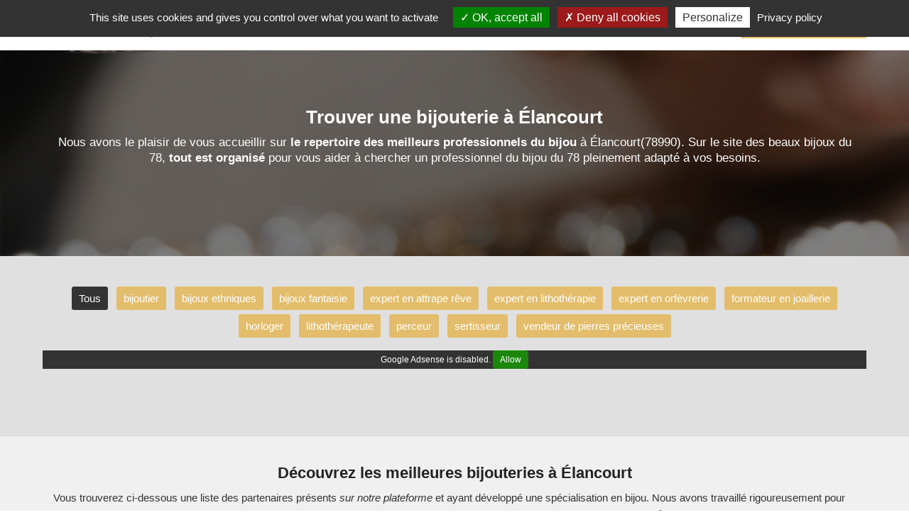

--- FILE ---
content_type: text/html; charset=utf-8
request_url: https://www.proxibijoux.fr/lancourt/bijouterie
body_size: 18869
content:


<!DOCTYPE html>
<html xmlns="http://www.w3.org/1999/xhtml">
<head><meta http-equiv="Content-Type" content="text/html; charset=utf-8" /><meta name="viewport" content="width=device-width, initial-scale=1" />

    <!-- css boostrap -->
    <link rel="stylesheet" href="https://maxcdn.bootstrapcdn.com/bootstrap/3.4.0/css/bootstrap.min.css" />

    <!-- css principal du site -->
    <link href="../ressources/css/main.min.css?version=1" rel="stylesheet"/>


    <script src="../ressources/js/main.js?version=1"></script>
    <script>opticoViewId = '';</script>
    
    <!-- script jquery boostrap -->
    <script src="https://ajax.googleapis.com/ajax/libs/jquery/1.11.3/jquery.min.js"></script>
<script src="https://maxcdn.bootstrapcdn.com/bootstrap/3.4.0/js/bootstrap.min.js"></script>

        
    <link rel="shortcut icon" href="../ressources/images/favicon.ico" type="image/x-icon">
    <link rel="icon" href="../ressources/images/favicon.ico" type="image/x-icon">

    
    <!-- title -->
    <title>
	Les bijouteries à Élancourt - Bijoux dans les Yvelines
</title>

    <!-- placeholder head -->
    


   <!-- #################################################################################### -->
    <!-- Tarteaucitron -->
    <!-- #################################################################################### -->
    
        <script type="text/javascript" src="https://www.proxibijoux.fr/ressources/js/tarteaucitron.js-1.9.6/tarteaucitron.js"></script>
        <script type="text/javascript">
		    tarteaucitron.init({
			    "privacyUrl": "https://www.proxibijoux.fr/cgu", /* Privacy policy url */
			    "bodyPosition": "bottom", /* or top to bring it as first element for accessibility */

			    "hashtag": "#tarteaucitron", /* Open the panel with this hashtag */
			    "cookieName": "tarteaucitron", /* Cookie name */

			    "orientation": "top", /* Banner position (top - bottom) */

			    "groupServices": false, /* Group services by category */
			    "serviceDefaultState": "wait", /* Default state (true - wait - false) */

			    "showAlertSmall": false, /* Show the small banner on bottom right */
			    "cookieslist": false, /* Show the cookie list */

			    "closePopup": false, /* Show a close X on the banner */

			    "showIcon": true, /* Show cookie icon to manage cookies */
			    //"iconSrc": "", /* Optionnal: URL or base64 encoded image */
			    "iconPosition": "BottomLeft", /* BottomRight, BottomLeft, TopRight and TopLeft */

			    "adblocker": false, /* Show a Warning if an adblocker is detected */

			    "DenyAllCta": true, /* Show the deny all button */
			    "AcceptAllCta": true, /* Show the accept all button when highPrivacy on */
			    "highPrivacy": true, /* HIGHLY RECOMMANDED Disable auto consent */

			    "handleBrowserDNTRequest": false, /* If Do Not Track == 1, disallow all */

			    "removeCredit": false, /* Remove credit link */
			    "moreInfoLink": true, /* Show more info link */

			    "useExternalCss": false, /* If false, the tarteaucitron.css file will be loaded */
			    "useExternalJs": false, /* If false, the tarteaucitron.js file will be loaded */

			    //"cookieDomain": ".my-multisite-domaine.fr", /* Shared cookie for multisite */

			    "readmoreLink": "", /* Change the default readmore link */

			    "mandatory": true, /* Show a message about mandatory cookies */
			    "mandatoryCta": true /* Show the disabled accept button when mandatory on */
		    });
	    </script>
    




  <!-- ---------------------------------------------------------------- -->
    <!-- Quantcast Choice. Consent Manager Tag v2.0 (for TCF 2.0) -->
    <!-- ---------------------------------------------------------------- -->
    <meta name="description" content="Vous recherchez une bijouterie à Élancourt pour acheter des bijoux exceptionnels ? Découvrez les meilleures bijouteries du 78 pour l’achat de bijoux en or, en argent, en platine à Élancourt." /></head>
<body>

    <!-- script location -->
    <script>
        function goToInscription() {
            window.location = 'https://www.proxibijoux.fr/inscription';
        }
    
       function goToContact() {
            window.location = 'https://www.proxibijoux.fr/contact';
        }

    </script>

    <!-- variable javascript -->
    <script>
        var SITE_URL = "https://www.proxibijoux.fr";
    </script>


   <!-- ------------------- -------- ----------------------- -->
    <!-- ------------------- pub top horiz ------------------------- -->
    <!-- ------------------- -------- ----------------------- -->
    




    <a name="haut-site" id="haut-site"></a>
    
   
    <!-- ------------------- -------- ----------------------- -->
    <!-- ------------------- HEADER ------------------------- -->
    <!-- ------------------- -------- ----------------------- -->

     <div style="text-align:center;display:none;" class="logo-mobile hidden-xs">
        <a href="https://www.proxibijoux.fr"><img src="../ressources/images/logo.png" alt="Trouver un professionnel de la bijouterie avec notre Annuaire gratuit"/></a>
    </div>

    <div class="menu">
        <nav class="navbar navbar-default">
            <div class="container">
                <div class="row">

                    <div class="navbar-header">
                        <a class="navbar-brand" href="https://www.proxibijoux.fr"><img src="../ressources/images/logo.png" alt="Annuaire des meilleurs partenaires spécialisés en bijouterie" /></a>
                        <button type="button" class="navbar-toggle hidden-xs" data-toggle="collapse" data-target=".navbar-collapse" >
                            <span class="icon-bar"></span>
                            <span class="icon-bar"></span>
                            <span class="icon-bar"></span>
                        </button>
                    </div>
                    <div class="navbar-collapse collapse">
                        <ul class="nav navbar-nav navbar-right">
                            <li><a href="https://www.proxibijoux.fr/actualites" class="menu-item"><span class="glyphicon glyphicon-list"></span>&nbsp;&nbsp;Le Blog</a></li><li><a href="https://www.proxibijoux.fr/connexion" class="menu-item"><span class="glyphicon glyphicon-user"></span>&nbsp;&nbsp;Connexion</a></li><li class="btn-big-lien"><a   href="https://www.proxibijoux.fr/inscription"><span class="glyphicon glyphicon-flash"></span>&nbsp;&nbsp;Inscription gratuite !</a></li>
                        </ul>
                    </div>
                </div>
            </div>
        </nav>
    </div>

   

    <!-- ------------------- -------- --------------------- -->
    <!-- ------------------- CORPS ------------------------- -->
    <!-- ------------------- -------- --------------------- -->

    
 
  <form method="post" action="./bijouterie" id="ctl00">
<div class="aspNetHidden">
<input type="hidden" name="__VIEWSTATE" id="__VIEWSTATE" value="AN+d0vWgMHAl4PonW9bxNa/CFi25QDTchnhhtqqfjotrpKk1pAy9si7z8syMo3DieuU4r8RepXQiDeAp+RF4N8NWVe1Qs3woMFFbURtzHWGZNBA8stHBd/rB3ZGDet7c1lRM0QFuz4Wd0tnFL8EnRZWYieW+Ez8o6Osgi5EPXS5INlLNYM9Z54GcskjjfOUGGqcxRM0rFVRtpRdVXxntYg==" />
</div>

<div class="aspNetHidden">

	<input type="hidden" name="__VIEWSTATEGENERATOR" id="__VIEWSTATEGENERATOR" value="56C6EB12" />
</div>
      
     <!-- ------------------- -------- --------------------- -->
    <!-- ------------------- BLOC --- -->
    <!-- ------------------- -------- --------------------- -->

    <div class="accueil-slideshow-mini" style="background-image:url('https://www.proxibijoux.fr/ressources/images/images-frises-horiz-base/frise-ta-1.jpg');">
        <div class="masque">
            <!-- zone affichée au dessus -->
            <div class="zone-titre">
                  <div class="container">
                        <h1>Trouver une bijouterie à Élancourt</h1>
                        <div class="sous-titre"> 
                            Nous avons le plaisir de vous accueillir sur <strong>le repertoire des meilleurs professionnels du bijou</strong> à Élancourt(78990). Sur le site des beaux bijoux du 78, <strong>tout est organisé</strong> pour vous aider à chercher un professionnel du bijou du 78 pleinement adapté à vos besoins. 
                        </div>
                       
                           <div class="actions">
                               
                           </div>
                       

                    </div>
                </div>
            </div>
    </div>
    <div style="clear:both;"></div>


      
    <!-- ------------------- -------- --------------------- -->
    <!-- ------------------- module1001 --------------------- -->
    <!-- ------------------- -------- --------------------- -->
    
        <div class="prestataires-liste-ta">
             <div class="container">
                 <!-- menu -->
                <div class="row">
                    <a href="https://www.proxibijoux.fr/lancourt/bijouterie" class="item-ta item-ta-sel">Tous</a><a href="https://www.proxibijoux.fr/lancourt/cat/bijoux" class="item-ta">bijoutier</a><a href="https://www.proxibijoux.fr/lancourt/cat/bijoux-ethniques" class="item-ta">bijoux ethniques</a><a href="https://www.proxibijoux.fr/lancourt/cat/bijoux-fantaisie" class="item-ta">bijoux fantaisie</a><a href="https://www.proxibijoux.fr/lancourt/cat/attrape-reve" class="item-ta">expert en attrape rêve</a><a href="https://www.proxibijoux.fr/lancourt/cat/bijoux-energetique" class="item-ta">expert en lithothérapie</a><a href="https://www.proxibijoux.fr/lancourt/cat/Orfevrerie" class="item-ta">expert en orfèvrerie</a><a href="https://www.proxibijoux.fr/lancourt/cat/formation-joaillerie" class="item-ta">formateur en joaillerie</a><a href="https://www.proxibijoux.fr/lancourt/cat/montre" class="item-ta">horloger</a><a href="https://www.proxibijoux.fr/lancourt/cat/lithotherapie" class="item-ta">lithothérapeute</a><a href="https://www.proxibijoux.fr/lancourt/cat/piercing" class="item-ta">perceur</a><a href="https://www.proxibijoux.fr/lancourt/cat/sertisseur" class="item-ta">sertisseur</a><a href="https://www.proxibijoux.fr/lancourt/cat/pierres-mineraux" class="item-ta">vendeur de pierres précieuses</a>
                </div>

                <!-- publicité -->
                <div class="row" style="margin-top:15px;">
                    

<!-- Annonce-display-horizontal -->
<ins class="adsbygoogle"
     style="display:block"
     data-ad-client="ca-pub-6346688843798797"
     data-ad-slot="5412844981"
     data-ad-format="auto"
     data-full-width-responsive="true"></ins>
<script>
     (adsbygoogle = window.adsbygoogle || []).push({});
</script>


<div style="margin-bottom:30px;">&nbsp;</div>
                </div>

                <!-- The Monetizer Billboard -->
               

             </div>
        </div>
    



    <!-- ------------------- -------- --------------------- -->
    <!-- ------------------- CORPS            ------------- -->
    <!-- ------------------- -------- --------------------- -->

     <div style="background-color:#F0F0F0;">
        <div class="prestataires container">
            <div class="row">
               <div class="col-md-12 " style="">
                    <div class="liste">
                        <!-- pub AffiliationSystemeIo -->
                        


                         <!-- titre -->
                         <h2>Découvrez les meilleures bijouteries à Élancourt</h2>
                
                         <!-- intro -->
                         <div class="intro">
                            Vous trouverez ci-dessous une liste des partenaires présents <i>sur notre plateforme</i> et ayant développé une spécialisation en bijou. 

Nous avons travaillé rigoureusement pour vous présenter le top du top dans <strong>le domaine du bijou</strong>. 
Nous avons réalisé l’identification d'un minimum de 19 experts en bijoux <strong>à Élancourt</strong> ou bien à proximité. 

                         </div>

                         <!-- liste -->
                         <div>
                             <div class="row item ">

    <!-- col gauche -->
    <div class="col-sm-2 image">
        <img loading="lazy" src="https://www.proxibijoux.fr/ressources/images-createurs/bijou-165-montigny-le-bretonneux-sante-sophie-.jpg?version=1" class="img-circle" alt="Sophie , un bijoutier à Élancourt" />
    </div>

    <!-- col droite-->
    <div class="col-sm-10">
        <!-- ligne 1 -->
        <div class="row row-titre">
            <div class="col-sm-8">
                <div class="titre">
                    Sophie 
                </div>
                <div class="site-internet">
                    
                </div>
            </div>
            <div class="col-sm-4 actions">
                <a href="https://www.proxibijoux.fr/profil/165" class="btn-fiche btn-voir"><span class="glyphicon glyphicon-user"></span>&nbsp;Voir le profil</a>
            </div>
        </div>



        <!-- ligne 3 -->
        <div class="row">
            <div class="col-sm-12 tags">
                <div Class="tag">réparer une pièce endommagée Île-de-France</div><div Class="tag">ajouter une touche d'originalité 78</div>
            </div>
            <div class="col-sm-12 description">
                




Grâce à Proxibijoux vous pouvez <strong>moderniser un ancien accessoire</strong> à Élancourt à un prix attractif. 

            </div>
            <div class="col-sm-12 niveau-experience">
                <div></div>
            </div>
        </div>


    </div>

</div><div class="row item ">

    <!-- col gauche -->
    <div class="col-sm-2 image">
        <img loading="lazy" src="https://www.proxibijoux.fr/ressources/images-createurs/bijoux-416-creteil-avec-nathy.jpg?version=2" class="img-circle" alt="Nathy, un fournisseur de bijoux à Élancourt" />
    </div>

    <!-- col droite-->
    <div class="col-sm-10">
        <!-- ligne 1 -->
        <div class="row row-titre">
            <div class="col-sm-8">
                <div class="titre">
                    Nathy
                </div>
                <div class="site-internet">
                    
                </div>
            </div>
            <div class="col-sm-4 actions">
                <a href="https://www.proxibijoux.fr/profil/416" class="btn-fiche btn-voir"><span class="glyphicon glyphicon-user"></span>&nbsp;Voir le profil</a>
            </div>
        </div>



        <!-- ligne 3 -->
        <div class="row">
            <div class="col-sm-12 tags">
                <div Class="tag">réinventer une apparence</div>
            </div>
            <div class="col-sm-12 description">
                
Nathy est <strong>un spécialiste en bijoux</strong> qui a rejoint <i>le site des beaux bijoux</i> <strong>depuis juillet 2023</strong>. 
Voici des illustrations de missions pouvant être confiées à un spécialiste en bijoux comme Nathy en région francilienne : proposer des idées cadeaux originales, <strong>organiser des événements promotionnels</strong>, organiser des présentoirs attractifs, ... 



Ce membre francilien expert en création de bijoux semi-précieux sera très utile pour offrir un cadeau chic à un proche. Proxibijoux vous accompagne pour trouver <strong>un leader dans le design</strong> dans la région Île-de-France. 

La fiche de Nathy a été rendue publique pour vous aider à trouver un passionné d'objets précieux élancourtois  ayant des connaissances en métaux précieux utiles. 
            </div>
            <div class="col-sm-12 niveau-experience">
                <div></div>
            </div>
        </div>


    </div>

</div><div class="row item ">

    <!-- col gauche -->
    <div class="col-sm-2 image">
        <img loading="lazy" src="https://www.proxibijoux.fr/ressources/images-createurs/bijou-2-paris-75-avec-alice.jpg?version=2" class="img-circle" alt="LILY GARDEN, un vendeur de bijoux à Élancourt" />
    </div>

    <!-- col droite-->
    <div class="col-sm-10">
        <!-- ligne 1 -->
        <div class="row row-titre">
            <div class="col-sm-8">
                <div class="titre">
                    LILY GARDEN
                </div>
                <div class="site-internet">
                    
                </div>
            </div>
            <div class="col-sm-4 actions">
                <a href="https://www.proxibijoux.fr/profil/2" class="btn-fiche btn-voir"><span class="glyphicon glyphicon-user"></span>&nbsp;Voir le profil</a><div><a href="#" onclick="afficheTelephone(2, this, event);" class="btn-tel"><span class="glyphicon glyphicon-earphone"></span>&nbsp;&nbsp;Afficher le n°</a></div>
            </div>
        </div>



        <!-- ligne 3 -->
        <div class="row">
            <div class="col-sm-12 tags">
                <div Class="tag">offrir un cadeau unique - Yvelines</div>
            </div>
            <div class="col-sm-12 description">
                




<br/>Le partenaire LILY GARDEN a déclaré pouvoir intervenant à Élancourt dans les thématiques suivantes : <ul><li>moderniser un ancien accessoire dans la commune 78990</li><li>valoriser un look quotidien dans le 78</li></ul>

            </div>
            <div class="col-sm-12 niveau-experience">
                <div></div>
            </div>
        </div>


    </div>

</div><div class="row item ">

    <!-- col gauche -->
    <div class="col-sm-2 image">
        <img loading="lazy" src="https://www.proxibijoux.fr/ressources/images-createurs/bijou-23-paris-75-avec-daniel.jpg?version=1" class="img-circle" alt="OBAGEM / DIAMANTAIRE PARIS OG , un fournisseur d'objets précieux à Élancourt" />
    </div>

    <!-- col droite-->
    <div class="col-sm-10">
        <!-- ligne 1 -->
        <div class="row row-titre">
            <div class="col-sm-8">
                <div class="titre">
                    OBAGEM / DIAMANTAIRE PARIS OG 
                </div>
                <div class="site-internet">
                    
                </div>
            </div>
            <div class="col-sm-4 actions">
                <a href="https://www.proxibijoux.fr/profil/23" class="btn-fiche btn-voir"><span class="glyphicon glyphicon-user"></span>&nbsp;Voir le profil</a><div><a href="#" onclick="afficheTelephone(23, this, event);" class="btn-tel"><span class="glyphicon glyphicon-earphone"></span>&nbsp;&nbsp;Afficher le n°</a></div>
            </div>
        </div>



        <!-- ligne 3 -->
        <div class="row">
            <div class="col-sm-12 tags">
                
            </div>
            <div class="col-sm-12 description">
                
Vous pouvez librement <strong>demander un devis</strong> à OBAGEM / DIAMANTAIRE PARIS OG  pour obtenir une estimation chiffrée de vos projets. 
Pour <strong>trouver un bijou rare à offrir</strong> dans les Yvelines, n’hésitez pas à <strong>faire appel à OBAGEM / DIAMANTAIRE PARIS OG </strong>, qui représente une option de premier choix. 

Pour obtenir un service à la hauteur des attentes, l'expert en bijoux sélectionné à Élancourt  doit utiliser adroitement des outils spécialisés, <strong>disposer d'une formation en joaillerie-bijouterie</strong>, possèder un esprit analytique, ... 

Grâce à Proxibijoux vous pouvez désormais <i>transformer un héritage familial</i> à un prix très attractif. 

            </div>
            <div class="col-sm-12 niveau-experience">
                <div></div>
            </div>
        </div>


    </div>

</div><div class="row item ">

    <!-- col gauche -->
    <div class="col-sm-2 image">
        <img loading="lazy" src="https://www.proxibijoux.fr/ressources/images-createurs/bijoux-373-paris-75-avec-alexandre.jpg?version=2" class="img-circle" alt="Alexandre, un gérant de bijouterie à Élancourt" />
    </div>

    <!-- col droite-->
    <div class="col-sm-10">
        <!-- ligne 1 -->
        <div class="row row-titre">
            <div class="col-sm-8">
                <div class="titre">
                    Alexandre
                </div>
                <div class="site-internet">
                    
                </div>
            </div>
            <div class="col-sm-4 actions">
                <a href="https://www.proxibijoux.fr/profil/373" class="btn-fiche btn-voir"><span class="glyphicon glyphicon-user"></span>&nbsp;Voir le profil</a>
            </div>
        </div>



        <!-- ligne 3 -->
        <div class="row">
            <div class="col-sm-12 tags">
                <div Class="tag">réparer une pièce endommagée</div>
            </div>
            <div class="col-sm-12 description">
                



N’hésitez pas à découvrir le profil de Alexandre pour trouver un guide dans le choix esthétique à Élancourt. 


            </div>
            <div class="col-sm-12 niveau-experience">
                <div></div>
            </div>
        </div>


    </div>

</div><div class="row item ">

    <!-- col gauche -->
    <div class="col-sm-2 image">
        <img loading="lazy" src="https://www.proxibijoux.fr/ressources/images-createurs/bijoux-435-moissy-cramayel-seine-et-marne.jpg?version=1" class="img-circle" alt="Céline, un bijoutier à Élancourt" />
    </div>

    <!-- col droite-->
    <div class="col-sm-10">
        <!-- ligne 1 -->
        <div class="row row-titre">
            <div class="col-sm-8">
                <div class="titre">
                    Céline
                </div>
                <div class="site-internet">
                    
                </div>
            </div>
            <div class="col-sm-4 actions">
                <a href="https://www.proxibijoux.fr/profil/435" class="btn-fiche btn-voir"><span class="glyphicon glyphicon-user"></span>&nbsp;Voir le profil</a>
            </div>
        </div>



        <!-- ligne 3 -->
        <div class="row">
            <div class="col-sm-12 tags">
                <div Class="tag">sécuriser une pierre délicate</div><div Class="tag">accessoiriser une tenue élégante</div><div Class="tag">découvrir des objets rares</div>
            </div>
            <div class="col-sm-12 description">
                
Céline est un spécialiste en bijoux inscrit(e) sur notre <strong>annuaire</strong> depuis septembre 2023. 
Découvrez des idées de demandes pouvant être envoyées à un expert en bijoux tel que Céline : tailler une gemme brute, <strong>analyser des inclusions internes</strong>, organiser une exposition de gemmes, ... 
Pour que le service soit impeccable, l'expert en bijoux  retenu doit pouvoir gérer des inventaires complexes, <strong>savoir organiser des expositions</strong>, savoir restaurer des bijoux, ... 




            </div>
            <div class="col-sm-12 niveau-experience">
                <div></div>
            </div>
        </div>


    </div>

</div><div class="row item ">

    <!-- col gauche -->
    <div class="col-sm-2 image">
        <img loading="lazy" src="https://www.proxibijoux.fr/ressources/images/no-photo.jpg" class="img-circle" alt="matthias à Élancourt" />
    </div>

    <!-- col droite-->
    <div class="col-sm-10">
        <!-- ligne 1 -->
        <div class="row row-titre">
            <div class="col-sm-8">
                <div class="titre">
                    matthias
                </div>
                <div class="site-internet">
                    
                </div>
            </div>
            <div class="col-sm-4 actions">
                <a href="https://www.proxibijoux.fr/profil/61" class="btn-fiche btn-voir"><span class="glyphicon glyphicon-user"></span>&nbsp;Voir le profil</a>
            </div>
        </div>



        <!-- ligne 3 -->
        <div class="row">
            <div class="col-sm-12 tags">
                
            </div>
            <div class="col-sm-12 description">
                



Ce profil a été produit pour vous assister dans l'identification d'un passionné d'objets précieux ayant des compétences en orfèvrerie utiles. 
            </div>
            <div class="col-sm-12 niveau-experience">
                <div></div>
            </div>
        </div>


    </div>

</div><div class="row item ">

    <!-- col gauche -->
    <div class="col-sm-2 image">
        <img loading="lazy" src="https://www.proxibijoux.fr/ressources/images-createurs/bijou-6-saint-germain-en-laye-yvelines-avec-bertrand.jpg?version=1" class="img-circle" alt="Karuni, un vendeur de bijoux à Élancourt" />
    </div>

    <!-- col droite-->
    <div class="col-sm-10">
        <!-- ligne 1 -->
        <div class="row row-titre">
            <div class="col-sm-8">
                <div class="titre">
                    Karuni
                </div>
                <div class="site-internet">
                    
                </div>
            </div>
            <div class="col-sm-4 actions">
                <a href="https://www.proxibijoux.fr/profil/6" class="btn-fiche btn-voir"><span class="glyphicon glyphicon-user"></span>&nbsp;Voir le profil</a><div><a href="#" onclick="afficheTelephone(6, this, event);" class="btn-tel"><span class="glyphicon glyphicon-earphone"></span>&nbsp;&nbsp;Afficher le n°</a></div>
            </div>
        </div>



        <!-- ligne 3 -->
        <div class="row">
            <div class="col-sm-12 tags">
                <div Class="tag">moderniser un ancien accessoire Île-de-France</div><div Class="tag">valoriser un look quotidien 78</div>
            </div>
            <div class="col-sm-12 description">
                N’hésitez pas à prendre contact avec cet expert en pierre précieuse du 78 afin du lui exposer vos problématiques et vos besoins. 
Karuni est <strong>un spécialiste en bijoux</strong> qui a rejoint le site des beaux bijoux <strong>depuis mars 2021</strong>. 



Cet expert francilien qualifié en bijou éthnique sera très utile pour porter des bijoux colorés. Si vous recherchez <strong>un guide des esthétiques culturelles</strong> à <strong>Élancourt</strong>, vous pouvez contacter ce vendeur de bijoux. 


            </div>
            <div class="col-sm-12 niveau-experience">
                <div></div>
            </div>
        </div>


    </div>

</div><div class="row item ">

    <!-- col gauche -->
    <div class="col-sm-2 image">
        <img loading="lazy" src="https://www.proxibijoux.fr/ressources/images-createurs/bijoux-229-sartrouville-corinne.jpg?version=1" class="img-circle" alt="Corinne, un vendeur de bijou fait main à Élancourt" />
    </div>

    <!-- col droite-->
    <div class="col-sm-10">
        <!-- ligne 1 -->
        <div class="row row-titre">
            <div class="col-sm-8">
                <div class="titre">
                    Corinne
                </div>
                <div class="site-internet">
                    
                </div>
            </div>
            <div class="col-sm-4 actions">
                <a href="https://www.proxibijoux.fr/profil/229" class="btn-fiche btn-voir"><span class="glyphicon glyphicon-user"></span>&nbsp;Voir le profil</a>
            </div>
        </div>



        <!-- ligne 3 -->
        <div class="row">
            <div class="col-sm-12 tags">
                
            </div>
            <div class="col-sm-12 description">
                




La fiche de Corinne a été rendue publique pour vous assister dans l'identification d'un fournisseur ayant des connaissances théoriques profitables. 
            </div>
            <div class="col-sm-12 niveau-experience">
                <div></div>
            </div>
        </div>


    </div>

</div><div class="row item ">

    <!-- col gauche -->
    <div class="col-sm-2 image">
        <img loading="lazy" src="https://www.proxibijoux.fr/ressources/images/no-photo.jpg" class="img-circle" alt="Joséphine à Élancourt" />
    </div>

    <!-- col droite-->
    <div class="col-sm-10">
        <!-- ligne 1 -->
        <div class="row row-titre">
            <div class="col-sm-8">
                <div class="titre">
                    Joséphine
                </div>
                <div class="site-internet">
                    
                </div>
            </div>
            <div class="col-sm-4 actions">
                <a href="https://www.proxibijoux.fr/profil/679" class="btn-fiche btn-voir"><span class="glyphicon glyphicon-user"></span>&nbsp;Voir le profil</a>
            </div>
        </div>



        <!-- ligne 3 -->
        <div class="row">
            <div class="col-sm-12 tags">
                
            </div>
            <div class="col-sm-12 description">
                Vous pouvez prendre contact avec Joséphine afin de lui présenter vos besoins en pierre précieuse. 
Si vous souhaitez trouver des bijoux ou montres originales dans le 78, Joséphine représente <strong>un choix très judicieux</strong>. Joséphine est un <strong>partenaire élancourtois inscrit(e)</strong> sur le site Proxibijoux depuis avril 2025. 






            </div>
            <div class="col-sm-12 niveau-experience">
                <div></div>
            </div>
        </div>


    </div>

</div><div class="row item ">

    <!-- col gauche -->
    <div class="col-sm-2 image">
        <img loading="lazy" src="https://www.proxibijoux.fr/ressources/images-createurs/bijoux-736-cergy-avec-jade.jpg?version=1" class="img-circle" alt="Jade à Élancourt" />
    </div>

    <!-- col droite-->
    <div class="col-sm-10">
        <!-- ligne 1 -->
        <div class="row row-titre">
            <div class="col-sm-8">
                <div class="titre">
                    Jade
                </div>
                <div class="site-internet">
                    
                </div>
            </div>
            <div class="col-sm-4 actions">
                <a href="https://www.proxibijoux.fr/profil/736" class="btn-fiche btn-voir"><span class="glyphicon glyphicon-user"></span>&nbsp;Voir le profil</a>
            </div>
        </div>



        <!-- ligne 3 -->
        <div class="row">
            <div class="col-sm-12 tags">
                
            </div>
            <div class="col-sm-12 description">
                




La fiche du partenaire Jade a été mise en ligne pour vous aider à trouver un passionné de belles pierres de confiance. 
            </div>
            <div class="col-sm-12 niveau-experience">
                <div></div>
            </div>
        </div>


    </div>

</div><div class="row item ">

    <!-- col gauche -->
    <div class="col-sm-2 image">
        <img loading="lazy" src="https://www.proxibijoux.fr/ressources/images/no-photo.jpg" class="img-circle" alt="26juillet.Bijoux, un fournisseur de bijoux à Élancourt" />
    </div>

    <!-- col droite-->
    <div class="col-sm-10">
        <!-- ligne 1 -->
        <div class="row row-titre">
            <div class="col-sm-8">
                <div class="titre">
                    26juillet.Bijoux
                </div>
                <div class="site-internet">
                    
                </div>
            </div>
            <div class="col-sm-4 actions">
                <a href="https://www.proxibijoux.fr/profil/115" class="btn-fiche btn-voir"><span class="glyphicon glyphicon-user"></span>&nbsp;Voir le profil</a>
            </div>
        </div>



        <!-- ligne 3 -->
        <div class="row">
            <div class="col-sm-12 tags">
                <div Class="tag">sécuriser une pierre délicate - Yvelines</div>
            </div>
            <div class="col-sm-12 description">
                N’hésitez pas à prendre attache avec <strong>cet expert en bijoux</strong> du 78 afin du lui présenter vos besoins. 


Pour offrir au client élancourtois une prestation qualitative, l'expert en bijouterie  choisi doit notamment avoir des instincts commerciaux affûtés, <strong>travailler efficacement sous pression</strong>, ... 



            </div>
            <div class="col-sm-12 niveau-experience">
                <div></div>
            </div>
        </div>


    </div>

</div><div class="row item ">

    <!-- col gauche -->
    <div class="col-sm-2 image">
        <img loading="lazy" src="https://www.proxibijoux.fr/ressources/images-createurs/bijou-10-paris-paris.jpg?version=1" class="img-circle" alt="Bottazzi, un vendeur de bijoux à Élancourt" />
    </div>

    <!-- col droite-->
    <div class="col-sm-10">
        <!-- ligne 1 -->
        <div class="row row-titre">
            <div class="col-sm-8">
                <div class="titre">
                    Bottazzi
                </div>
                <div class="site-internet">
                    
                </div>
            </div>
            <div class="col-sm-4 actions">
                <a href="https://www.proxibijoux.fr/profil/10" class="btn-fiche btn-voir"><span class="glyphicon glyphicon-user"></span>&nbsp;Voir le profil</a><div><a href="#" onclick="afficheTelephone(10, this, event);" class="btn-tel"><span class="glyphicon glyphicon-earphone"></span>&nbsp;&nbsp;Afficher le n°</a></div>
            </div>
        </div>



        <!-- ligne 3 -->
        <div class="row">
            <div class="col-sm-12 tags">
                <div Class="tag">redonner éclat à un métal - Yvelines</div><div Class="tag">ajuster un bracelet trop grand</div>
            </div>
            <div class="col-sm-12 description">
                
Si vous visez à <strong>acheter des bijoux splendides</strong>, ce partenaire élancourtois pourra vous apporter une <strong>solution efficace</strong>. 



<i>Si vous êtes un nouvel utilisateur sur le site des beaux bijoux, n’hésitez pas à utiliser nos outils pour trouver un sertisseur ou un artisan spécialisé en orfèvrerie. </i>
Grâce au partenaire Bottazzi, vous pouvez <strong>redonner éclat à un métal</strong> à un tarif raisonnable dans la région Île-de-France. 
Notre guide vous indique que pour faire un beau cadeau à un être aimé dans le périmètre élancourtois, vous pouvez découvrir le répertoire des <a href="https://www.proxibijoux.fr/lancourt/cat/bijoux">vendeurs de bijoux</a>. 
            </div>
            <div class="col-sm-12 niveau-experience">
                <div></div>
            </div>
        </div>


    </div>

</div><div class="row item ">

    <!-- col gauche -->
    <div class="col-sm-2 image">
        <img loading="lazy" src="https://www.proxibijoux.fr/ressources/images/no-photo.jpg" class="img-circle" alt="Hugo, un fournisseur d'objets précieux à Élancourt" />
    </div>

    <!-- col droite-->
    <div class="col-sm-10">
        <!-- ligne 1 -->
        <div class="row row-titre">
            <div class="col-sm-8">
                <div class="titre">
                    Hugo
                </div>
                <div class="site-internet">
                    
                </div>
            </div>
            <div class="col-sm-4 actions">
                <a href="https://www.proxibijoux.fr/profil/127" class="btn-fiche btn-voir"><span class="glyphicon glyphicon-user"></span>&nbsp;Voir le profil</a>
            </div>
        </div>



        <!-- ligne 3 -->
        <div class="row">
            <div class="col-sm-12 tags">
                <div Class="tag">concevoir une alliance unique Élancourt</div>
            </div>
            <div class="col-sm-12 description">
                N’hésitez pas à prendre attache avec <strong>cet expert en bijoux</strong> du 78 afin du lui présenter vos besoins. 
Hugo est <strong>un spécialiste en bijoux</strong> qui a rejoint la plateforme Proxibijoux <strong>depuis octobre 2021</strong>. 
Découvrons ici des idées de missions pouvant être confiées à un spécialiste en bijoux de l'annuaire Proxibijoux à Élancourt : affiner des métaux précieux, <strong>ajuster une bague trop large</strong>, nettoyer des pierres précieuses, ... 
Pour que le service soit impeccable, l'expert en bijoux  retenu doit savoir utiliser des outils précis, <strong>savoir travailler des pierres précieuses</strong>, pouvoir travailler sous pression, ... 


Ce membre francilien sera très utile pour offrir une bague en or unique. Le site des beaux bijoux vous accompagne pour rechercher <strong>un guide dans le choix esthétique</strong> dans la région Île-de-France. 


            </div>
            <div class="col-sm-12 niveau-experience">
                <div></div>
            </div>
        </div>


    </div>

</div><div class="row item ">

    <!-- col gauche -->
    <div class="col-sm-2 image">
        <img loading="lazy" src="https://www.proxibijoux.fr/ressources/images/no-photo.jpg" class="img-circle" alt="Ruben, un expert en lithothérapie à Élancourt" />
    </div>

    <!-- col droite-->
    <div class="col-sm-10">
        <!-- ligne 1 -->
        <div class="row row-titre">
            <div class="col-sm-8">
                <div class="titre">
                    Ruben
                </div>
                <div class="site-internet">
                    
                </div>
            </div>
            <div class="col-sm-4 actions">
                <a href="https://www.proxibijoux.fr/profil/219" class="btn-fiche btn-voir"><span class="glyphicon glyphicon-user"></span>&nbsp;Voir le profil</a>
            </div>
        </div>



        <!-- ligne 3 -->
        <div class="row">
            <div class="col-sm-12 tags">
                <div Class="tag">soutenir une méditation profonde 78</div><div Class="tag">harmoniser un déséquilibre énergétique</div><div Class="tag">découvrir des objets rares Élancourt</div>
            </div>
            <div class="col-sm-12 description">
                


<br/>Le membre Ruben peut être contacté pour des demandes associées aux sujets suivants : <ul><li>favoriser un sommeil réparateur dans les Yvelines</li><li>équilibrer des chakras désalignés</li><li>acquérir une gemme unique</li></ul>

            </div>
            <div class="col-sm-12 niveau-experience">
                <div></div>
            </div>
        </div>


    </div>

</div><div class="row item ">

    <!-- col gauche -->
    <div class="col-sm-2 image">
        <img loading="lazy" src="https://www.proxibijoux.fr/ressources/images/no-photo.jpg" class="img-circle" alt="agathe à Élancourt" />
    </div>

    <!-- col droite-->
    <div class="col-sm-10">
        <!-- ligne 1 -->
        <div class="row row-titre">
            <div class="col-sm-8">
                <div class="titre">
                    agathe
                </div>
                <div class="site-internet">
                    
                </div>
            </div>
            <div class="col-sm-4 actions">
                <a href="https://www.proxibijoux.fr/profil/307" class="btn-fiche btn-voir"><span class="glyphicon glyphicon-user"></span>&nbsp;Voir le profil</a>
            </div>
        </div>



        <!-- ligne 3 -->
        <div class="row">
            <div class="col-sm-12 tags">
                
            </div>
            <div class="col-sm-12 description">
                Vous pouvez librement <strong>demander un devis</strong> à agathe pour obtenir une estimation chiffrée de vos projets. 
Si vous visez à <strong>trouver des bijoux originaux à offrir</strong>, ce partenaire élancourtois pourra vous apporter une <strong>solution efficace</strong>. agathe est un <strong>partenaire élancourtois inscrit(e)</strong> sur le site Proxibijoux depuis octobre 2022. 





            </div>
            <div class="col-sm-12 niveau-experience">
                <div></div>
            </div>
        </div>


    </div>

</div><div class="row item ">

    <!-- col gauche -->
    <div class="col-sm-2 image">
        <img loading="lazy" src="https://www.proxibijoux.fr/ressources/images/no-photo.jpg" class="img-circle" alt="Thomas-78 à Élancourt" />
    </div>

    <!-- col droite-->
    <div class="col-sm-10">
        <!-- ligne 1 -->
        <div class="row row-titre">
            <div class="col-sm-8">
                <div class="titre">
                    Thomas-78
                </div>
                <div class="site-internet">
                    
                </div>
            </div>
            <div class="col-sm-4 actions">
                -
            </div>
        </div>



        <!-- ligne 3 -->
        <div class="row">
            <div class="col-sm-12 tags">
                
            </div>
            <div class="col-sm-12 description">
                
<i>Ce compte n’a pas encore été validé par un membre de l’équipe de modération intervenant à Élancourt. </i>
Voici des missions que vous pourrez confier à Thomas-78 : <strong>répondre aux demandes spécifiques</strong> ou <strong>protéger une aura avec des minéraux</strong>. 

            </div>
            <div class="col-sm-12 niveau-experience">
                <div></div>
            </div>
        </div>


    </div>

</div><div class="row item ">

    <!-- col gauche -->
    <div class="col-sm-2 image">
        <img loading="lazy" src="https://www.proxibijoux.fr/ressources/images/no-photo.jpg" class="img-circle" alt="bijoux à Élancourt" />
    </div>

    <!-- col droite-->
    <div class="col-sm-10">
        <!-- ligne 1 -->
        <div class="row row-titre">
            <div class="col-sm-8">
                <div class="titre">
                    bijoux
                </div>
                <div class="site-internet">
                    
                </div>
            </div>
            <div class="col-sm-4 actions">
                -
            </div>
        </div>



        <!-- ligne 3 -->
        <div class="row">
            <div class="col-sm-12 tags">
                
            </div>
            <div class="col-sm-12 description">
                N’hésitez pas à présenter vos besoins à bijoux afin d'obtenir une estimation tarifaire. 


<i>Ce profil ne peut pas être diffusé pour le moment. </i>
Voici des exemples de tâches à confier à bijoux : <strong>concevoir un nouvel design de bague</strong> ou <strong>polir minutieusement une pierre semi-précieuse</strong>. 
            </div>
            <div class="col-sm-12 niveau-experience">
                <div></div>
            </div>
        </div>


    </div>

</div><div class="row item ">

    <!-- col gauche -->
    <div class="col-sm-2 image">
        <img loading="lazy" src="https://www.proxibijoux.fr/ressources/images/no-photo.jpg" class="img-circle" alt="Fabb à Élancourt" />
    </div>

    <!-- col droite-->
    <div class="col-sm-10">
        <!-- ligne 1 -->
        <div class="row row-titre">
            <div class="col-sm-8">
                <div class="titre">
                    Fabb
                </div>
                <div class="site-internet">
                    
                </div>
            </div>
            <div class="col-sm-4 actions">
                -
            </div>
        </div>



        <!-- ligne 3 -->
        <div class="row">
            <div class="col-sm-12 tags">
                
            </div>
            <div class="col-sm-12 description">
                Si vous recherchez à acheter des bijoux splendides, ce partenaire pourra vous être grandement utile. Un expert en bijoux dans les Yvelines digne de ce nom doit avoir une excellente précision manuelle, <strong>être capable d'évaluer des risques</strong>, connaître des différents types de bijoux, ... 
<i>Le profil de ce membre sera disponible après vérification d'un membre de l’équipe d'administrateurs. </i>
Voici ce que vous pourrez accomplir avec Fabb : <strong>faire découvrir de nouveaux styles</strong> ou <strong>maintenir une collection de cristaux</strong>. 
            </div>
            <div class="col-sm-12 niveau-experience">
                <div></div>
            </div>
        </div>


    </div>

</div>
                         </div>

                         <!-- intro -->
                         <div class="intro">
                            En utilisant l’annuaire Proxibijoux, vous pouvez librement effectuer des recherches dédiées au thème du bijou dans la localité : Élancourt ou ailleurs. 

Nous aimerions en profiter pour remercier les professionnels du bijou qui nous ont fait le plaisir de rejoindre la plateforme Proxibijoux récemment : matthias, Sophie , Karuni, Corinne et Joséphine. 


                         </div>
                      </div>
                </div>
            </div>
        </div>
    </div>





     <!-- ------------------- -------- --------------------- -->
    <!-- ------------------- BLOC --- ------------------------>
    <!-- ------------------- -------- --------------------- -->
    



<!-- ------------------- -------- --------------------- -->
<!-- ------------------- module1001 --------------------- -->
<!-- ------------------- -------- --------------------- -->


<div class="accueil-zone-annonceur" style="margin-bottom:0px;background-color:#F0F0F0;">
   <div class="container">
      <div class="row">
            <h2 class="h1-like">3 bonnes raisons de trouver un expert en bijoux élancourtois avec Proxibijoux à Élancourt</h2>
          <div class="h2-like">L’annuaire web Proxibijoux a référencé les meilleurs professionnels du bijou à Élancourt afin que vous puissiez facilement <strong>faire appel à eux</strong>. Nous allons <strong>vous présenter dès maintenant les avantages</strong> d'utiliser notre <strong>site internet élancourtois dédié au thème du bijou</strong>. </div>
      </div>

       <div class="row">
           
          <!-- item -->
          <div class=" col-sm-4 item1">
                <div class="image" style="">
                    <img src="../ressources/icones/icone-zone3-1.png" alt="Trouver le professionnel du bijou à Élancourt adapté à mes besoins" title="Identifier le professionnel du bijou à Élancourt adapté à mes attentes" class=""/>
                </div>
                <div class="titre">Faites travailler des professionnels du bijou locaux</div>  
                <div class="texte1">
                    En ayant recours à <strong>un spécialiste en bijoux</strong> près de chez vous, vous avantagez fortement l'économie yvelinoise. C’est pourquoi nous mettons en avant <strong>les experts en bijoux localisés à Élancourt</strong> et dans les communes voisines. 
                </div>
          </div>
     
          <!-- item -->
          <div class=" col-sm-4 item1">
                <div class="image" style="">
                    <img src="../ressources/icones/icone-zone3-2.png" alt="Trouver un expert en bijoux à Élancourt qui intervient rapidement" title="Trouver un expert en bijoux à Élancourt qui intervient à proximité de chez moi" class=""/>
                </div>
                <div class="titre">Service réactif à Élancourt</div>  
                <div class="texte1">
                    Vous avez besoin d'un spécialiste en bijoux <strong>disponible prochainement</strong>? Quels que soient vos besoins : <strong>création de bijoux semi-précieux à Élancourt, formation en joaillerie, piercing, sertissage</strong>,... le site Proxibijoux va vous permettre de faire plusieurs demandes pour trouver <strong>le partenaire le plus réactif</strong>. 
                </div>
          </div>

          <!-- item -->
          <div class=" col-sm-4 item1">
                <div class="image" style="">
                    <img src="../ressources/icones/icone-zone3-3.png" alt="Les meilleurs professionnels du bijou à Élancourt au meilleur prix" title="Demander des devis aux meilleurs partenaires spécialisés en bijouterie à Élancourt" class=""/>
                </div>
                <div class="titre">Au meilleur prix</div>  
                <div class="texte1">
                    Vous êtes un <strong>élancourtois</strong> ou une <strong>élancourtoise</strong>? Grâce à l'annuaire web Proxibijoux-78, Vous allez pouvoir trouver <strong>la meilleure offre</strong> auprès des meilleurs partenaires spécialisés en bijouterie. Le site Proxibijoux est <strong>un comparatif des professionnels du bijou</strong> que l'on peut trouver à Élancourt. 
                </div>
          </div>
       </div>

        <!-- actions -->
        <div class="actions">
            <a class="btn-action" href="https://www.proxibijoux.fr/inscription">Obtenir un devis pour trouver le professionnel du bijou qu'il me faut</a>
        </div>
   </div>
</div>



  <!-- ------------------- -------- --------------------- -->
    <!-- ------------------- Frise photo base ------------- -->
    <!-- ------------------- -------- --------------------- -->
  
    <div class="frise-photos-ta-base">
        <div class="row">
            <div class="col-sm-3"><img src="https://www.proxibijoux.fr/ressources/images-frises-horiz/ta-annuaire-bijoux-lancourt.jpg" alt="Annuaire des bijouteries à Élancourt"/></div>
<div class="col-sm-3"><img src="https://www.proxibijoux.fr/ressources/images-frises-horiz/ta-repertoire-bijoux-ethniques-lancourt.jpg" alt="Annuaire des fournisseurs de bijoux ethniques en argent dans les Yvelines"/></div>
<div class="col-sm-3"><img src="https://www.proxibijoux.fr/ressources/images-frises-horiz/ta-trouver-un-expert-bijoux-fantaisie-lancourt.jpg" alt="Trouver un fournisseur de bijoux fantaisie en Île-de-France"/></div>
<div class="col-sm-3"><img src="https://www.proxibijoux.fr/ressources/images-frises-horiz/ta-guide-attrape-reve-lancourt.jpg" alt="Guide des créateurs d'attrapes rêves"/></div>

        </div>
    </div>
    

    <!-- ------------------- -------- --------------------- -->
    <!-- ------------------- zone-slogan --------------------- -->
    <!-- ------------------- -------- --------------------- -->
    <div class="accueil-zone-slogan">
        <div class="container">
            <div class="slogan-titre1">
                  Vous êtes un expert en bijoux à Élancourt ?
            </div>
            <div class="slogan-titre2">
                  Vous êtes un expert en bijoux et vous êtes localisé à Élancourt ou bien à proximité? Nous avons besoin de vos compétences pour aider les utilisateurs de notre site web dans <strong>leurs recherches</strong>. Inscrivez-vous gratuitement pour rejoindre la communauté des <strong>meilleurs spécialistes du bijou dans les Yvelines</strong>. 
           </div>
            <div class="actions">
                <a  href="https://www.proxibijoux.fr/inscription"   class="btn-action">Inscription pour les professionnels du bijou</a>
            </div>
        </div>
    </div>


    <!-- ------------------- -------- --------------------- -->
    <!-- ------------------- BLOC --- ------------------------>
    <!-- ------------------- -------- --------------------- -->
      


  


    <!-- ------------------- -------- --------------------- -->
    <!-- ------------------- BLOC --- ------------------------>
    <!-- ------------------- -------- --------------------- -->
    
         <div class="accueil-v2-zone accueil-exemples-tarifs" style="background-color:#FFFFFF;">
                <div class="container">
                     <!-- titre -->
                    <h2>Quels sont les prix généralement pratiqués par les professionnels du bijou du 78? </h2>
                  <div class="h2-suite">
                      Pour <strong>trouver des bijoux originaux à offrir</strong> avec l’un des meilleurs professionnels du bijou et cela au juste prix, nous vous invitons à comparer les offres. 
Voici des exemples de tarifs proposés par les <strong>partenaires inscris sur Proxibijoux</strong> : <strong>bijoux ethniques</strong>, expert en orfèvrerie, <strong>perceur</strong>, sertisseur à Élancourt,... 
                  </div>
                   <!-- contenu -->
                  <div class="contenu">
                       <div class="row bloc-exemple-tarif">
    <div class="col-md-3 auteur">
        <div class="auteur-photo">
            <img loading="lazy" class="img-circle" src="https://www.proxibijoux.fr/ressources/images-createurs/bijou-165-montigny-le-bretonneux-sante-sophie-.jpg?version=1" />
        </div>
        <div class="auteur-titre">
            <strong>Sophie </strong>
            <div>
            <i>à proximité de Élancourt</i>
            </div> 
        </div>
        <div style="clear:both;"></div>
    </div>
    <div class="col-md-9">
        <div class="description">
            Voici les tarifs proposés par ce professionnel du bijou
            <div class="contenu-tarifs">
                Vous pouvez consultez nos tarifs grand public sur notre site internet. <br/><br/>Les tarifs professionnels B to B sont étudiés au cas par cas en fonction de la volumétrie des commandes. 
            </div>
        </div>
    </div>
</div>
                    </div>
                </div>
        </div>
    



     
    <!-- ------------------- -------- --------------------- -->
    <!-- ------------------- module1001 --------------------- -->
    <!-- ------------------- -------- --------------------- -->
    


<div class="accueil-liste-villes" style="padding:100px 0px;background-color:#F0F0F0;">
        <div class="container">
            <div class="row">
                <div class="col-sm-12" style="margin-bottom:40px;text-align:left;">
                   <h2>Trouver un spécialiste en bijoux ailleurs dans la région Île-de-France</h2>

                   <div class="h2-suite">
                      
                   </div>


                </div>
                <div class="mode-center">
                 <div class="col-sm-3 liste">
<a href="https://www.proxibijoux.fr/acheres/bijouterie" class="item item-fond-gris">Achères</a><br/><a href="https://www.proxibijoux.fr/alfortville/bijouterie" class="item item-fond-gris">Alfortville</a><br/><a href="https://www.proxibijoux.fr/antony/bijouterie" class="item item-fond-gris">Antony</a><br/><a href="https://www.proxibijoux.fr/arcueil/bijouterie" class="item item-fond-gris">Arcueil</a><br/><a href="https://www.proxibijoux.fr/argenteuil/bijouterie" class="item item-fond-gris">Argenteuil</a><br/><a href="https://www.proxibijoux.fr/asnieres-sur-seine/bijouterie" class="item item-fond-gris">Asnières-sur-Seine</a><br/><a href="https://www.proxibijoux.fr/athis-mons/bijouterie" class="item item-fond-gris">Athis-Mons</a><br/><a href="https://www.proxibijoux.fr/aubervilliers/bijouterie" class="item item-fond-gris">Aubervilliers</a><br/><a href="https://www.proxibijoux.fr/aulnay-sous-bois/bijouterie" class="item item-fond-gris">Aulnay-sous-Bois</a><br/><a href="https://www.proxibijoux.fr/bagneux/bijouterie" class="item item-fond-gris">Bagneux</a><br/><a href="https://www.proxibijoux.fr/bagnolet/bijouterie" class="item item-fond-gris">Bagnolet</a><br/><a href="https://www.proxibijoux.fr/bezons/bijouterie" class="item item-fond-gris">Bezons</a><br/><a href="https://www.proxibijoux.fr/bobigny/bijouterie" class="item item-fond-gris">Bobigny</a><br/><a href="https://www.proxibijoux.fr/bois-colombes/bijouterie" class="item item-fond-gris">Bois-Colombes</a><br/><a href="https://www.proxibijoux.fr/boissy-saint-leger/bijouterie" class="item item-fond-gris">Boissy-Saint-Léger</a><br/><a href="https://www.proxibijoux.fr/bondy/bijouterie" class="item item-fond-gris">Bondy</a><br/><a href="https://www.proxibijoux.fr/bonneuil-sur-marne/bijouterie" class="item item-fond-gris">Bonneuil-sur-Marne</a><br/><a href="https://www.proxibijoux.fr/boulogne-billancourt/bijouterie" class="item item-fond-gris">Boulogne Billancourt</a><br/><a href="https://www.proxibijoux.fr/bourg-la-reine/bijouterie" class="item item-fond-gris">Bourg-la-Reine</a><br/><a href="https://www.proxibijoux.fr/bretigny-sur-orge/bijouterie" class="item item-fond-gris">Brétigny-sur-Orge</a><br/><a href="https://www.proxibijoux.fr/brie-comte-robert/bijouterie" class="item item-fond-gris">Brie-Comte-Robert</a><br/><a href="https://www.proxibijoux.fr/brunoy/bijouterie" class="item item-fond-gris">Brunoy</a><br/><a href="https://www.proxibijoux.fr/bry-sur-marne/bijouterie" class="item item-fond-gris">Bry-sur-Marne</a><br/><a href="https://www.proxibijoux.fr/bussy-saint-georges/bijouterie" class="item item-fond-gris">Bussy-Saint-Georges</a><br/><a href="https://www.proxibijoux.fr/cachan/bijouterie" class="item item-fond-gris">Cachan</a><br/><a href="https://www.proxibijoux.fr/cergy/bijouterie" class="item item-fond-gris">Cergy</a><br/><a href="https://www.proxibijoux.fr/champigny-sur-marne/bijouterie" class="item item-fond-gris">Champigny-sur-Marne</a><br/><a href="https://www.proxibijoux.fr/champs-sur-marne/bijouterie" class="item item-fond-gris">Champs-sur-Marne</a><br/><a href="https://www.proxibijoux.fr/charenton-le-pont/bijouterie" class="item item-fond-gris">Charenton-le-Pont</a><br/><a href="https://www.proxibijoux.fr/chatenay-malabry/bijouterie" class="item item-fond-gris">Châtenay-Malabry</a><br/><a href="https://www.proxibijoux.fr/chatillon/bijouterie" class="item item-fond-gris">Châtillon</a><br/><a href="https://www.proxibijoux.fr/chatou/bijouterie" class="item item-fond-gris">Chatou</a><br/><a href="https://www.proxibijoux.fr/chaville/bijouterie" class="item item-fond-gris">Chaville</a><br/><a href="https://www.proxibijoux.fr/chelles/bijouterie" class="item item-fond-gris">Chelles</a><br/><a href="https://www.proxibijoux.fr/chennevieres-sur-marne/bijouterie" class="item item-fond-gris">Chennevières-sur-Marne</a><br/><a href="https://www.proxibijoux.fr/chevilly-larue/bijouterie" class="item item-fond-gris">Chevilly-Larue</a><br/><a href="https://www.proxibijoux.fr/chilly-mazarin/bijouterie" class="item item-fond-gris">Chilly-Mazarin</a><br/><a href="https://www.proxibijoux.fr/choisy-le-roi/bijouterie" class="item item-fond-gris">Choisy-le-Roi</a><br/><a href="https://www.proxibijoux.fr/clamart/bijouterie" class="item item-fond-gris">Clamart</a><br/><a href="https://www.proxibijoux.fr/clichy/bijouterie" class="item item-fond-gris">Clichy</a><br/><a href="https://www.proxibijoux.fr/clichy-sous-bois/bijouterie" class="item item-fond-gris">Clichy-sous-Bois</a><br/><a href="https://www.proxibijoux.fr/colombes/bijouterie" class="item item-fond-gris">Colombes</a><br/><a href="https://www.proxibijoux.fr/combs-la-ville/bijouterie" class="item item-fond-gris">Combs-la-Ville</a><br/><a href="https://www.proxibijoux.fr/conflans-sainte-honorine/bijouterie" class="item item-fond-gris">Conflans-Sainte-Honorine</a><br/><a href="https://www.proxibijoux.fr/corbeil-essonnes/bijouterie" class="item item-fond-gris">Corbeil-Essonnes</a><br/><a href="https://www.proxibijoux.fr/cormeilles-en-parisis/bijouterie" class="item item-fond-gris">Cormeilles-en-Parisis</a><br/><a href="https://www.proxibijoux.fr/coulommiers/bijouterie" class="item item-fond-gris">Coulommiers</a><br/><a href="https://www.proxibijoux.fr/courbevoie/bijouterie" class="item item-fond-gris">Courbevoie</a><br/><a href="https://www.proxibijoux.fr/creteil/bijouterie" class="item item-fond-gris">Créteil</a><br/><a href="https://www.proxibijoux.fr/dammarie-les-lys/bijouterie" class="item item-fond-gris">Dammarie-les-Lys</a><br/><a href="https://www.proxibijoux.fr/deuil-la-barre/bijouterie" class="item item-fond-gris">Deuil-la-Barre</a><br/><a href="https://www.proxibijoux.fr/drancy/bijouterie" class="item item-fond-gris">Drancy</a><br/><a href="https://www.proxibijoux.fr/draveil/bijouterie" class="item item-fond-gris">Draveil</a><br/><a href="https://www.proxibijoux.fr/eaubonne/bijouterie" class="item item-fond-gris">Eaubonne</a><br/><a href="https://www.proxibijoux.fr/pinay-sur-seine/bijouterie" class="item item-fond-gris">Épinay-sur-Seine</a><br/><a href="https://www.proxibijoux.fr/ragny/bijouterie" class="item item-fond-gris">Éragny</a><br/><a href="https://www.proxibijoux.fr/ermont/bijouterie" class="item item-fond-gris">Ermont</a><br/></div>

<div class="col-sm-3 liste">
<a href="https://www.proxibijoux.fr/tampes/bijouterie" class="item item-fond-gris">Étampes</a><br/><a href="https://www.proxibijoux.fr/evry/bijouterie" class="item item-fond-gris">Evry</a><br/><a href="https://www.proxibijoux.fr/vry/bijouterie" class="item item-fond-gris">Évry</a><br/><a href="https://www.proxibijoux.fr/fontainebleau/bijouterie" class="item item-fond-gris">Fontainebleau</a><br/><a href="https://www.proxibijoux.fr/fontenay-aux-roses/bijouterie" class="item item-fond-gris">Fontenay-aux-Roses</a><br/><a href="https://www.proxibijoux.fr/fontenay-sous-bois/bijouterie" class="item item-fond-gris">Fontenay-sous-Bois</a><br/><a href="https://www.proxibijoux.fr/franconville/bijouterie" class="item item-fond-gris">Franconville</a><br/><a href="https://www.proxibijoux.fr/fresnes/bijouterie" class="item item-fond-gris">Fresnes</a><br/><a href="https://www.proxibijoux.fr/gagny/bijouterie" class="item item-fond-gris">Gagny</a><br/><a href="https://www.proxibijoux.fr/garches/bijouterie" class="item item-fond-gris">Garches</a><br/><a href="https://www.proxibijoux.fr/garges-les-gonesse/bijouterie" class="item item-fond-gris">Garges-lès-Gonesse</a><br/><a href="https://www.proxibijoux.fr/gennevilliers/bijouterie" class="item item-fond-gris">Gennevilliers</a><br/><a href="https://www.proxibijoux.fr/gentilly/bijouterie" class="item item-fond-gris">Gentilly</a><br/><a href="https://www.proxibijoux.fr/gif-sur-yvette/bijouterie" class="item item-fond-gris">Gif-sur-Yvette</a><br/><a href="https://www.proxibijoux.fr/gonesse/bijouterie" class="item item-fond-gris">Gonesse</a><br/><a href="https://www.proxibijoux.fr/goussainville/bijouterie" class="item item-fond-gris">Goussainville</a><br/><a href="https://www.proxibijoux.fr/guyancourt/bijouterie" class="item item-fond-gris">Guyancourt</a><br/><a href="https://www.proxibijoux.fr/herblay-sur-seine/bijouterie" class="item item-fond-gris">Herblay-sur-Seine</a><br/><a href="https://www.proxibijoux.fr/houilles/bijouterie" class="item item-fond-gris">Houilles</a><br/><a href="https://www.proxibijoux.fr/issy-les-moulineaux/bijouterie" class="item item-fond-gris">Issy-les-Moulineaux</a><br/><a href="https://www.proxibijoux.fr/ivry-sur-seine/bijouterie" class="item item-fond-gris">Ivry-sur-Seine</a><br/><a href="https://www.proxibijoux.fr/joinville-le-pont/bijouterie" class="item item-fond-gris">Joinville-le-Pont</a><br/><a href="https://www.proxibijoux.fr/juvisy-sur-orge/bijouterie" class="item item-fond-gris">Juvisy-sur-Orge</a><br/><a href="https://www.proxibijoux.fr/la-celle-saint-cloud/bijouterie" class="item item-fond-gris">La Celle-Saint-Cloud</a><br/><a href="https://www.proxibijoux.fr/la-garenne-colombes/bijouterie" class="item item-fond-gris">La Garenne-Colombes</a><br/><a href="https://www.proxibijoux.fr/lagny-sur-marne/bijouterie" class="item item-fond-gris">Lagny-sur-Marne</a><br/><a href="https://www.proxibijoux.fr/le-blanc-mesnil/bijouterie" class="item item-fond-gris">Le Blanc-Mesnil</a><br/><a href="https://www.proxibijoux.fr/le-bourget/bijouterie" class="item item-fond-gris">Le Bourget</a><br/><a href="https://www.proxibijoux.fr/le-chesnay-rocquencourt/bijouterie" class="item item-fond-gris">Le Chesnay-Rocquencourt</a><br/><a href="https://www.proxibijoux.fr/le-kremlin-bicetre/bijouterie" class="item item-fond-gris">Le Kremlin-Bicêtre</a><br/><a href="https://www.proxibijoux.fr/le-mee-sur-seine/bijouterie" class="item item-fond-gris">Le Mée-sur-Seine</a><br/><a href="https://www.proxibijoux.fr/le-perreux-sur-marne/bijouterie" class="item item-fond-gris">Le Perreux-sur-Marne</a><br/><a href="https://www.proxibijoux.fr/le-plessis-robinson/bijouterie" class="item item-fond-gris">Le Plessis-Robinson</a><br/><a href="https://www.proxibijoux.fr/le-plessis-trevise/bijouterie" class="item item-fond-gris">Le Plessis-Trévise</a><br/><a href="https://www.proxibijoux.fr/le-pre-saint-gervais/bijouterie" class="item item-fond-gris">Le Pré-Saint-Gervais</a><br/><a href="https://www.proxibijoux.fr/le-raincy/bijouterie" class="item item-fond-gris">Le Raincy</a><br/><a href="https://www.proxibijoux.fr/les-clayes-sous-bois/bijouterie" class="item item-fond-gris">Les Clayes-sous-Bois</a><br/><a href="https://www.proxibijoux.fr/les-lilas/bijouterie" class="item item-fond-gris">Les Lilas</a><br/><a href="https://www.proxibijoux.fr/les-mureaux/bijouterie" class="item item-fond-gris">Les Mureaux</a><br/><a href="https://www.proxibijoux.fr/les-pavillons-sous-bois/bijouterie" class="item item-fond-gris">Les Pavillons-sous-Bois</a><br/><a href="https://www.proxibijoux.fr/les-ulis/bijouterie" class="item item-fond-gris">Les Ulis</a><br/><a href="https://www.proxibijoux.fr/levallois-perret/bijouterie" class="item item-fond-gris">Levallois-Perret</a><br/><a href="https://www.proxibijoux.fr/lha-les-roses/bijouterie" class="item item-fond-gris">L'Haÿ-les-Roses</a><br/><a href="https://www.proxibijoux.fr/limeil-brevannes/bijouterie" class="item item-fond-gris">Limeil-Brévannes</a><br/><a href="https://www.proxibijoux.fr/livry-gargan/bijouterie" class="item item-fond-gris">Livry-Gargan</a><br/><a href="https://www.proxibijoux.fr/lognes/bijouterie" class="item item-fond-gris">Lognes</a><br/><a href="https://www.proxibijoux.fr/longjumeau/bijouterie" class="item item-fond-gris">Longjumeau</a><br/><a href="https://www.proxibijoux.fr/maisons-alfort/bijouterie" class="item item-fond-gris">Maisons-Alfort</a><br/><a href="https://www.proxibijoux.fr/maisons-laffitte/bijouterie" class="item item-fond-gris">Maisons-Laffitte</a><br/><a href="https://www.proxibijoux.fr/malakoff/bijouterie" class="item item-fond-gris">Malakoff</a><br/><a href="https://www.proxibijoux.fr/mantes-la-jolie/bijouterie" class="item item-fond-gris">Mantes-la-Jolie</a><br/><a href="https://www.proxibijoux.fr/mantes-la-ville/bijouterie" class="item item-fond-gris">Mantes-la-Ville</a><br/><a href="https://www.proxibijoux.fr/massy/bijouterie" class="item item-fond-gris">Massy</a><br/><a href="https://www.proxibijoux.fr/maurepas/bijouterie" class="item item-fond-gris">Maurepas</a><br/><a href="https://www.proxibijoux.fr/meaux/bijouterie" class="item item-fond-gris">Meaux</a><br/><a href="https://www.proxibijoux.fr/melun/bijouterie" class="item item-fond-gris">Melun</a><br/></div>

<div class="col-sm-3 liste">
<a href="https://www.proxibijoux.fr/meudon/bijouterie" class="item item-fond-gris">Meudon</a><br/><a href="https://www.proxibijoux.fr/mitry-mory/bijouterie" class="item item-fond-gris">Mitry-Mory</a><br/><a href="https://www.proxibijoux.fr/moissy-cramayel/bijouterie" class="item item-fond-gris">Moissy-Cramayel</a><br/><a href="https://www.proxibijoux.fr/montereau-fault-yonne/bijouterie" class="item item-fond-gris">Montereau-Fault-Yonne</a><br/><a href="https://www.proxibijoux.fr/montfermeil/bijouterie" class="item item-fond-gris">Montfermeil</a><br/><a href="https://www.proxibijoux.fr/montgeron/bijouterie" class="item item-fond-gris">Montgeron</a><br/><a href="https://www.proxibijoux.fr/montigny-le-bretonneux/bijouterie" class="item item-fond-gris">Montigny-le-Bretonneux</a><br/><a href="https://www.proxibijoux.fr/montigny-les-cormeilles/bijouterie" class="item item-fond-gris">Montigny-lès-Cormeilles</a><br/><a href="https://www.proxibijoux.fr/montmorency/bijouterie" class="item item-fond-gris">Montmorency</a><br/><a href="https://www.proxibijoux.fr/montreuil/bijouterie" class="item item-fond-gris">Montreuil</a><br/><a href="https://www.proxibijoux.fr/montrouge/bijouterie" class="item item-fond-gris">Montrouge</a><br/><a href="https://www.proxibijoux.fr/morsang-sur-orge/bijouterie" class="item item-fond-gris">Morsang-sur-Orge</a><br/><a href="https://www.proxibijoux.fr/nanterre/bijouterie" class="item item-fond-gris">Nanterre</a><br/><a href="https://www.proxibijoux.fr/nemours/bijouterie" class="item item-fond-gris">Nemours</a><br/><a href="https://www.proxibijoux.fr/neuilly-plaisance/bijouterie" class="item item-fond-gris">Neuilly-Plaisance</a><br/><a href="https://www.proxibijoux.fr/neuilly-sur-marne/bijouterie" class="item item-fond-gris">Neuilly-sur-Marne</a><br/><a href="https://www.proxibijoux.fr/neuilly-sur-seine/bijouterie" class="item item-fond-gris">Neuilly-sur-seine</a><br/><a href="https://www.proxibijoux.fr/nogent-sur-marne/bijouterie" class="item item-fond-gris">Nogent-sur-Marne</a><br/><a href="https://www.proxibijoux.fr/noisiel/bijouterie" class="item item-fond-gris">Noisiel</a><br/><a href="https://www.proxibijoux.fr/noisy-le-grand/bijouterie" class="item item-fond-gris">Noisy-le-Grand</a><br/><a href="https://www.proxibijoux.fr/noisy-le-sec/bijouterie" class="item item-fond-gris">Noisy-le-Sec</a><br/><a href="https://www.proxibijoux.fr/orly/bijouterie" class="item item-fond-gris">Orly</a><br/><a href="https://www.proxibijoux.fr/orsay/bijouterie" class="item item-fond-gris">Orsay</a><br/><a href="https://www.proxibijoux.fr/osny/bijouterie" class="item item-fond-gris">Osny</a><br/><a href="https://www.proxibijoux.fr/ozoir-la-ferriere/bijouterie" class="item item-fond-gris">Ozoir-la-Ferrière</a><br/><a href="https://www.proxibijoux.fr/palaiseau/bijouterie" class="item item-fond-gris">Palaiseau</a><br/><a href="https://www.proxibijoux.fr/pantin/bijouterie" class="item item-fond-gris">Pantin</a><br/><a href="https://www.proxibijoux.fr/paris/bijouterie" class="item item-fond-gris">Paris</a><br/><a href="https://www.proxibijoux.fr/paris-10/bijouterie" class="item item-fond-gris">Paris 10ème</a><br/><a href="https://www.proxibijoux.fr/paris-11/bijouterie" class="item item-fond-gris">Paris 11ème</a><br/><a href="https://www.proxibijoux.fr/paris-12/bijouterie" class="item item-fond-gris">Paris 12ème</a><br/><a href="https://www.proxibijoux.fr/paris-13/bijouterie" class="item item-fond-gris">Paris 13ème</a><br/><a href="https://www.proxibijoux.fr/paris-14/bijouterie" class="item item-fond-gris">Paris 14ème</a><br/><a href="https://www.proxibijoux.fr/paris-15/bijouterie" class="item item-fond-gris">Paris 15ème</a><br/><a href="https://www.proxibijoux.fr/paris-16/bijouterie" class="item item-fond-gris">Paris 16ème</a><br/><a href="https://www.proxibijoux.fr/paris-17/bijouterie" class="item item-fond-gris">Paris 17ème</a><br/><a href="https://www.proxibijoux.fr/paris-18/bijouterie" class="item item-fond-gris">Paris 18ème</a><br/><a href="https://www.proxibijoux.fr/paris-19/bijouterie" class="item item-fond-gris">Paris 19ème</a><br/><a href="https://www.proxibijoux.fr/paris-1/bijouterie" class="item item-fond-gris">Paris 1er</a><br/><a href="https://www.proxibijoux.fr/paris-20/bijouterie" class="item item-fond-gris">Paris 20ème</a><br/><a href="https://www.proxibijoux.fr/paris-2/bijouterie" class="item item-fond-gris">Paris 2ème</a><br/><a href="https://www.proxibijoux.fr/paris-3/bijouterie" class="item item-fond-gris">Paris 3ème</a><br/><a href="https://www.proxibijoux.fr/paris-4/bijouterie" class="item item-fond-gris">Paris 4ème</a><br/><a href="https://www.proxibijoux.fr/paris-5/bijouterie" class="item item-fond-gris">Paris 5ème</a><br/><a href="https://www.proxibijoux.fr/paris-6/bijouterie" class="item item-fond-gris">Paris 6ème</a><br/><a href="https://www.proxibijoux.fr/paris-7/bijouterie" class="item item-fond-gris">Paris 7ème</a><br/><a href="https://www.proxibijoux.fr/paris-8/bijouterie" class="item item-fond-gris">Paris 8ème</a><br/><a href="https://www.proxibijoux.fr/paris-9/bijouterie" class="item item-fond-gris">Paris 9ème</a><br/><a href="https://www.proxibijoux.fr/pierrefitte-sur-seine/bijouterie" class="item item-fond-gris">Pierrefitte-sur-Seine</a><br/><a href="https://www.proxibijoux.fr/plaisir/bijouterie" class="item item-fond-gris">Plaisir</a><br/><a href="https://www.proxibijoux.fr/poissy/bijouterie" class="item item-fond-gris">Poissy</a><br/><a href="https://www.proxibijoux.fr/pontault-combault/bijouterie" class="item item-fond-gris">Pontault-Combault</a><br/><a href="https://www.proxibijoux.fr/pontoise/bijouterie" class="item item-fond-gris">Pontoise</a><br/><a href="https://www.proxibijoux.fr/provins/bijouterie" class="item item-fond-gris">Provins</a><br/><a href="https://www.proxibijoux.fr/puteaux/bijouterie" class="item item-fond-gris">Puteaux</a><br/><a href="https://www.proxibijoux.fr/rambouillet/bijouterie" class="item item-fond-gris">Rambouillet</a><br/></div>

<div class="col-sm-3 liste">
<a href="https://www.proxibijoux.fr/ris-orangis/bijouterie" class="item item-fond-gris">Ris-Orangis</a><br/><a href="https://www.proxibijoux.fr/roissy-en-brie/bijouterie" class="item item-fond-gris">Roissy-en-Brie</a><br/><a href="https://www.proxibijoux.fr/romainville/bijouterie" class="item item-fond-gris">Romainville</a><br/><a href="https://www.proxibijoux.fr/rosny-sous-bois/bijouterie" class="item item-fond-gris">Rosny-sous-Bois</a><br/><a href="https://www.proxibijoux.fr/rueil-malmaison/bijouterie" class="item item-fond-gris">Rueil-Malmaison</a><br/><a href="https://www.proxibijoux.fr/saint-cloud/bijouterie" class="item item-fond-gris">Saint-Cloud</a><br/><a href="https://www.proxibijoux.fr/saint-cyr-lcole/bijouterie" class="item item-fond-gris">Saint-Cyr-l'École</a><br/><a href="https://www.proxibijoux.fr/saint-denis-93/bijouterie" class="item item-fond-gris">Saint-Denis (93)</a><br/><a href="https://www.proxibijoux.fr/sainte-genevieve-des-bois/bijouterie" class="item item-fond-gris">Sainte-Geneviève-des-Bois</a><br/><a href="https://www.proxibijoux.fr/saint-fargeau-ponthierry/bijouterie" class="item item-fond-gris">Saint-Fargeau-Ponthierry</a><br/><a href="https://www.proxibijoux.fr/saint-germain-en-laye/bijouterie" class="item item-fond-gris">Saint-Germain-en-Laye</a><br/><a href="https://www.proxibijoux.fr/saint-gratien/bijouterie" class="item item-fond-gris">Saint-Gratien</a><br/><a href="https://www.proxibijoux.fr/saint-mande/bijouterie" class="item item-fond-gris">Saint-Mandé</a><br/><a href="https://www.proxibijoux.fr/saint-maur-des-fosses/bijouterie" class="item item-fond-gris">Saint-Maur-des-Fossés</a><br/><a href="https://www.proxibijoux.fr/saint-michel-sur-orge/bijouterie" class="item item-fond-gris">Saint-Michel-sur-Orge</a><br/><a href="https://www.proxibijoux.fr/saint-ouen-laumone/bijouterie" class="item item-fond-gris">Saint-Ouen-l'Aumône</a><br/><a href="https://www.proxibijoux.fr/saint-ouen-sur-seine/bijouterie" class="item item-fond-gris">Saint-Ouen-sur-Seine</a><br/><a href="https://www.proxibijoux.fr/sannois/bijouterie" class="item item-fond-gris">Sannois</a><br/><a href="https://www.proxibijoux.fr/sarcelles/bijouterie" class="item item-fond-gris">Sarcelles</a><br/><a href="https://www.proxibijoux.fr/sartrouville/bijouterie" class="item item-fond-gris">Sartrouville</a><br/><a href="https://www.proxibijoux.fr/savigny-le-temple/bijouterie" class="item item-fond-gris">Savigny-le-Temple</a><br/><a href="https://www.proxibijoux.fr/savigny-sur-orge/bijouterie" class="item item-fond-gris">Savigny-sur-Orge</a><br/><a href="https://www.proxibijoux.fr/sceaux/bijouterie" class="item item-fond-gris">Sceaux</a><br/><a href="https://www.proxibijoux.fr/sevran/bijouterie" class="item item-fond-gris">Sevran</a><br/><a href="https://www.proxibijoux.fr/sevres/bijouterie" class="item item-fond-gris">Sèvres</a><br/><a href="https://www.proxibijoux.fr/soisy-sous-montmorency/bijouterie" class="item item-fond-gris">Soisy-sous-Montmorency</a><br/><a href="https://www.proxibijoux.fr/stains/bijouterie" class="item item-fond-gris">Stains</a><br/><a href="https://www.proxibijoux.fr/sucy-en-brie/bijouterie" class="item item-fond-gris">Sucy-en-Brie</a><br/><a href="https://www.proxibijoux.fr/suresnes/bijouterie" class="item item-fond-gris">Suresnes</a><br/><a href="https://www.proxibijoux.fr/taverny/bijouterie" class="item item-fond-gris">Taverny</a><br/><a href="https://www.proxibijoux.fr/thiais/bijouterie" class="item item-fond-gris">Thiais</a><br/><a href="https://www.proxibijoux.fr/torcy/bijouterie" class="item item-fond-gris">Torcy</a><br/><a href="https://www.proxibijoux.fr/trappes/bijouterie" class="item item-fond-gris">Trappes</a><br/><a href="https://www.proxibijoux.fr/tremblay-en-france/bijouterie" class="item item-fond-gris">Tremblay-en-France</a><br/><a href="https://www.proxibijoux.fr/valenton/bijouterie" class="item item-fond-gris">Valenton</a><br/><a href="https://www.proxibijoux.fr/vanves/bijouterie" class="item item-fond-gris">Vanves</a><br/><a href="https://www.proxibijoux.fr/velizy-villacoublay/bijouterie" class="item item-fond-gris">Vélizy-Villacoublay</a><br/><a href="https://www.proxibijoux.fr/versailles/bijouterie" class="item item-fond-gris">Versailles</a><br/><a href="https://www.proxibijoux.fr/vigneux-sur-seine/bijouterie" class="item item-fond-gris">Vigneux-sur-Seine</a><br/><a href="https://www.proxibijoux.fr/villejuif/bijouterie" class="item item-fond-gris">Villejuif</a><br/><a href="https://www.proxibijoux.fr/villemomble/bijouterie" class="item item-fond-gris">Villemomble</a><br/><a href="https://www.proxibijoux.fr/villeneuve-la-garenne/bijouterie" class="item item-fond-gris">Villeneuve La Garenne</a><br/><a href="https://www.proxibijoux.fr/villeneuve-le-roi/bijouterie" class="item item-fond-gris">Villeneuve-le-Roi</a><br/><a href="https://www.proxibijoux.fr/villeneuve-saint-georges/bijouterie" class="item item-fond-gris">Villeneuve-Saint-Georges	</a><br/><a href="https://www.proxibijoux.fr/villeparisis/bijouterie" class="item item-fond-gris">Villeparisis</a><br/><a href="https://www.proxibijoux.fr/villepinte/bijouterie" class="item item-fond-gris">Villepinte</a><br/><a href="https://www.proxibijoux.fr/villetaneuse/bijouterie" class="item item-fond-gris">Villetaneuse</a><br/><a href="https://www.proxibijoux.fr/villiers-le-bel/bijouterie" class="item item-fond-gris">Villiers-le-Bel</a><br/><a href="https://www.proxibijoux.fr/villiers-sur-marne/bijouterie" class="item item-fond-gris">Villiers-sur-Marne</a><br/><a href="https://www.proxibijoux.fr/vincennes/bijouterie" class="item item-fond-gris">Vincennes</a><br/><a href="https://www.proxibijoux.fr/viry-chatillon/bijouterie" class="item item-fond-gris">Viry-Châtillon</a><br/><a href="https://www.proxibijoux.fr/vitry-sur-seine/bijouterie" class="item item-fond-gris">Vitry-sur-Seine</a><br/><a href="https://www.proxibijoux.fr/yerres/bijouterie" class="item item-fond-gris">Yerres</a><br/></div>

                </div>
             </div>
        </div>
   </div>


          
    <!-- ---------------------------------------------------------------------------------------- -->
    <!-- Accueil Nouveaux Articles -->
    <!-- ---------------------------------------------------------------------------------------- -->
    
     <div class="accueil-nouveaux-articles" style="background-color:#F0F0F0;">
         <div class="container">
             <div class="row">
                    <h2>Découvrez nos dernières actualités sur le thème de la pierre précieuse</h2>

                    <!-- liste articles -->
                    <div class="col-md-4 article">
    <div class="article-box">
        <div class="row">
            <div class="col-sm-3 article-image">
                <img loading="lazy" src="https://www.proxibijoux.fr/ressources/images-actualites/actualite-181-comment-expliquer-la-reputation-de-l-horlogerie-liegeoise-mini.jpg?version=1" />
            </div>
            <div class="col-sm-9 article-titre">
                <div>
                    <a href="https://www.proxibijoux.fr/actu/181/comment-expliquer-la-reputation-de-l-horlogerie-liegeoise">Comment expliquer la réputation de l'horlogerie liégeoise ?</a>
                </div>
                <div class="article-date">
                    publié le 30/12/2025
                </div>
            </div>
        </div>
    </div>

</div><div class="col-md-4 article">
    <div class="article-box">
        <div class="row">
            <div class="col-sm-3 article-image">
                <img loading="lazy" src="https://www.proxibijoux.fr/ressources/images-actualites/actualite-176-mini.jpg?version=1" />
            </div>
            <div class="col-sm-9 article-titre">
                <div>
                    <a href="https://www.proxibijoux.fr/actu/176/pourquoi-les-produits-chogan-seduisent-de-plus-en-plus-d-amateurs-de-beaute-naturelle">Pourquoi les produits Chogan séduisent de plus en plus d’amateurs de beauté naturelle ?</a>
                </div>
                <div class="article-date">
                    publié le 27/10/2025
                </div>
            </div>
        </div>
    </div>

</div><div class="col-md-4 article">
    <div class="article-box">
        <div class="row">
            <div class="col-sm-3 article-image">
                <img loading="lazy" src="https://www.proxibijoux.fr/ressources/images-actualites/actualite-171-mini.jpg?version=1" />
            </div>
            <div class="col-sm-9 article-titre">
                <div>
                    <a href="https://www.proxibijoux.fr/actu/171/apollon-est-le-dieu-de-quoi-dans-les-croyances-grecques">Apollon est le dieu de quoi dans les croyances grecques ?</a>
                </div>
                <div class="article-date">
                    publié le 22/07/2025
                </div>
            </div>
        </div>
    </div>

</div>
             </div>
         </div>
     </div>
    


      
    </form>






 
   <!-- ------------------- -------- --------------------- -->
    <!-- ------------------- FOOTER-BLOG-THME ------------------------- -->
    <!-- ------------------- -------- --------------------- -->
    
     <div class="footer-pub-bl">
        <div class="container">
            
        </div>
    </div>
    

    <!-- ------------------- -------- --------------------- -->
    <!-- ------------------- FOOTER-CONFIANCE ------------------------- -->
    <!-- ------------------- -------- --------------------- -->
    

        <div class="footer-confiance hidden-xs">
            <div class="container">
                <div class="row">
                    <!-- item confiance -->
                    <div class="col-sm-4">
                        <div class="item-confiance">
                            <div class="image">
                                <img src="../ressources/images/icone-footer-confiance-1-reparateur.png" title="" width="70"/>
                            </div>
                            <div class="texte">
                               Tous les professionnels dédiés au thème du bijou à Élancourt sont les bienvenus sur notre plateforme collaborative
                            </div>
                        </div>
                    </div>

                    <!-- item confiance -->
                    <div class="col-sm-4">
                        <div class="item-confiance">
                            <div class="image">
                                <img src="../ressources/images/icone-footer-confiance-2-reparation-rapide.png"  alt="" width="70"/>
                            </div>
                            <div class="texte">
                               Annuaire du bijou disposant d’une messagerie gratuite
                          
                            </div>
                        </div>
                    </div>

                    <!-- item confiance -->
                    <div class="col-sm-4">
                        <div class="item-confiance">
                            <div class="image">
                                <img src="../ressources/images/icone-footer-confiance-3-annuaire-reparateurs.png" width="70" alt=""/>
                            </div>
                            <div class="texte">
                                  Ce site est un <strong>annuaire dédié aux vendeurs bijoux</strong>
                            </div>
                        </div>
                    </div>
                </div>
            </div>
        </div>
    

    <!-- ------------------- -------- --------------------- -->
    <!-- ------------------- FOOTER 2 / 3 ------------------------- -->
    <!-- ------------------- -------- --------------------- -->
    

        <div class="barre-securite-reparation">
        <div class="container">
            Ce site internet est un <u>annuaire</u> dédié aux professionnels du bijou
        </div>
    </div>

    <!-- footer 3 -->
    <div class="footer3" style="">
        <div class="container">
            <div class="row">
                <!-- colonne 1 -->
                <div class="col-md-3 col1">
                    <div class="text1">A propos</div>
                    <div class="text2">
                       
                            <a href="https://www.proxibijoux.fr/villes">Annuaire</a> dédié aux professionnels des bijoux.<br />
                       
                       <a href="https://www.proxibijoux.fr/cgu">Conditions générales d'utilisation (CGU)</a><br />
                       <a href="https://www.proxibijoux.fr/protection-donnees">Protection des données</a><br />                     
                        <a href="#tarteaucitron">Gestion des cookies</a><br />
                      <a href="https://www.proxibijoux.fr/actualites">Blog</a><br />
                      <a href="https://www.proxibijoux.fr/contact">Contactez-nous</a><br />
                        
                    </div>
                </div>
                <div class="col-md-1"></div>

                <!-- colonne 2 -->
                <div class="col-md-4 col1">
                    <div class="text1">experts en bijoux</div>
                    <div class="text2">
                        Cette plateforme a pour vocation d’aider les professionnels du bijou à trouver de nouveaux contacts pour développer leur activité. <br/><a href="https://www.proxibijoux.fr/lancourt/bijouterie">bijou Élancourt</a>
                    </div>
                </div>

                <!-- colonne 3 -->
                <div class="col-md-1"></div>
                <div class="col-md-3 col1">
                    <div class="text1">Proxibijoux</div>
                    <div class="text2">
                        Partage de réalisations - Messagerie - Echanges de liens - Profils authentiques.
                    </div>
                </div>
            </div>
        </div>
    </div>

    

    
     <!-- widgetBasPageDevis -->
    


    <!-------------------------------------------------------------- -->
    <!-------------------------------------------------------------- -->
    <!-- SCRIPT DES MESSAGES PRIVES -->
    <!-------------------------------------------------------------- -->
    <!-------------------------------------------------------------- -->
    


    <!-- #################################################################################### -->
    <!-- Tarteaucitron -->
    <!-- #################################################################################### -->
    
       <script type="text/javascript">
           tarteaucitron.user.googleFonts = 'Roboto';
		    (tarteaucitron.job = tarteaucitron.job || []).push('googlefonts');
	    </script>
        
            <script type="text/javascript">
		        (tarteaucitron.job = tarteaucitron.job || []).push('adsense');
	        </script>
         
        <script type="text/javascript">
		    tarteaucitron.user.multiplegtagUa = ['G-RTNZLCE2VW'];
		    (tarteaucitron.job = tarteaucitron.job || []).push('multiplegtag');
	    </script>
    


    <!-- The Monetizer Footer slide in -->
    

</body>
</html>
